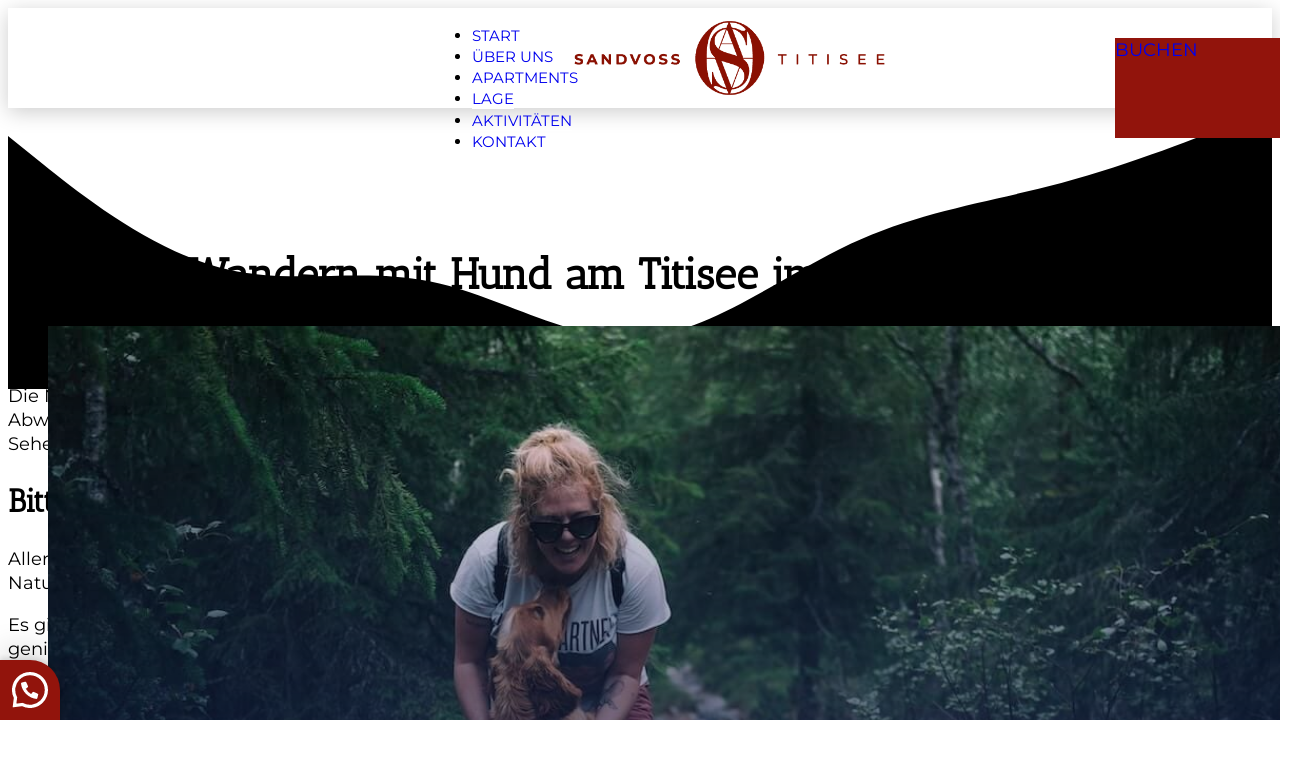

--- FILE ---
content_type: text/html; charset=UTF-8
request_url: https://www.sandvoss-titisee.de/tipp/wandern-mit-hund-am-titisee-im-schwarzwald/
body_size: 17739
content:
<!DOCTYPE html>
<html lang="de" prefix="og: http://ogp.me/ns# fb: http://ogp.me/ns/fb#">
<head>
<meta charset="UTF-8">
<title>Wandern mit Hund am Titisee im Schwarzwald &#124; Ferienwohnung im Schwarzwald</title>


<!-- SEO by Squirrly SEO 12.4.14 - https://plugin.squirrly.co/ -->

<meta name="robots" content="index,follow">
<meta name="googlebot" content="index,follow,max-snippet:-1,max-image-preview:large,max-video-preview:-1">
<meta name="bingbot" content="index,follow,max-snippet:-1,max-image-preview:large,max-video-preview:-1">

<meta name="description" content="Wandern im Schwarzwald mit dem Hund kann eine wunderbare Erfahrung sein, wenn man die Leinenpflicht beachtet und das Verhalten des Hundes im Auge behält. Die Naturlandschaften des Schwarzwaldes bieten die Möglichkeit, dem Hund Abwechslung und Freiheit zu gönnen, während man die Schönheit der Wälder und" />
<link rel="canonical" href="https://www.sandvoss-titisee.de/tipp/wandern-mit-hund-am-titisee-im-schwarzwald/" />
<link rel="alternate" type="application/rss+xml" href="https://www.sandvoss-titisee.de/sitemap.xml" />

<meta property="og:url" content="https://www.sandvoss-titisee.de/tipp/wandern-mit-hund-am-titisee-im-schwarzwald/" />
<meta property="og:title" content="Wandern mit Hund am Titisee im Schwarzwald &#124; Ferienwohnung im" />
<meta property="og:description" content="Wandern im Schwarzwald mit dem Hund kann eine wunderbare Erfahrung sein, wenn man die Leinenpflicht beachtet und das Verhalten des Hundes im Auge behält. Die Naturlandschaften des Schwarzwaldes" />
<meta property="og:type" content="website" />
<meta property="og:image" content="https://www.sandvoss-titisee.de/wp-content/uploads/wandern-mit-hund.jpg" />
<meta property="og:image:width" content="1200" />
<meta property="og:image:height" content="800" />
<meta property="og:image:type" content="image/jpeg" />
<meta property="og:site_name" content="Ferienwohnung im Schwarzwald" />
<meta property="og:locale" content="de_DE" />

<meta property="twitter:url" content="https://www.sandvoss-titisee.de/tipp/wandern-mit-hund-am-titisee-im-schwarzwald/" />
<meta property="twitter:title" content="Wandern mit Hund am Titisee im Schwarzwald &#124; Ferienwohnung im" />
<meta property="twitter:description" content="Wandern im Schwarzwald mit dem Hund kann eine wunderbare Erfahrung sein, wenn man die Leinenpflicht beachtet und das Verhalten des Hundes im Auge behält. Die Naturlandschaften des Schwarzwaldes bieten die Möglichkeit, dem Hund Abwechslung und Freiheit zu gönnen, während man die" />
<meta property="twitter:image" content="https://www.sandvoss-titisee.de/wp-content/uploads/wandern-mit-hund.jpg" />
<meta property="twitter:domain" content="Ferienwohnung im Schwarzwald" />
<meta property="twitter:card" content="summary_large_image" />
<meta property="twitter:creator" content="@twitter" />
<meta property="twitter:site" content="@twitter" />
<script async src='https://www.googletagmanager.com/gtag/js?id=G-2XJF465FSE'></script><script>window.dataLayer = window.dataLayer || [];function gtag(){dataLayer.push(arguments);}gtag('js', new Date());gtag('config', 'G-2XJF465FSE');</script>
<script type="application/ld+json">{"@context":"https://schema.org","@graph":[{"@type":"WebSite","@id":"https://www.sandvoss-titisee.de/tipp/wandern-mit-hund-am-titisee-im-schwarzwald/#website","url":"https://www.sandvoss-titisee.de/tipp/wandern-mit-hund-am-titisee-im-schwarzwald/","name":"G\u00e4stehaus Sandvoss","headline":"Wandern im Schwarzwald mit dem Hund kann eine wunderbare Erfahrung sein, wenn man die Leinenpflicht beachtet und das Verhalten des Hundes im Auge beh\u00e4lt. Die Naturlandschaften des Schwarzwaldes bieten die M\u00f6glichkeit, dem Hund Abwechslung und Freiheit zu g\u00f6nnen, w\u00e4hrend man die Sch\u00f6nheit der W\u00e4lder und","mainEntityOfPage":{"@type":"WebPage","url":"https://www.sandvoss-titisee.de/tipp/wandern-mit-hund-am-titisee-im-schwarzwald/"},"datePublished":"2022-12-31T07:45:50+00:00","dateModified":"2023-01-22T15:15:12+00:00","image":{"@type":"ImageObject","url":"https://www.sandvoss-titisee.de/wp-content/uploads/wandern-mit-hund.jpg","height":800,"width":1200},"potentialAction":{"@type":"SearchAction","target":"https://www.sandvoss-titisee.de/?s={search_term_string}","query-input":"required name=search_term_string"},"author":{"@type":"Person","@id":"https://www.sandvoss-titisee.de#person","url":"https://www.sandvoss-titisee.de","name":"Mario Kempter"},"publisher":{"@type":"Organization","@id":"https://www.sandvoss-titisee.de/tipp/wandern-mit-hund-am-titisee-im-schwarzwald/#Organization","url":"https://www.sandvoss-titisee.de/tipp/wandern-mit-hund-am-titisee-im-schwarzwald/","name":"G\u00e4stehaus Sandvoss","logo":{"@type":"ImageObject","url":"https://www.sandvoss-titisee.de/wp-content/uploads/cropped-sandvoss-logo-monogramm.png","@id":"https://www.sandvoss-titisee.de/tipp/wandern-mit-hund-am-titisee-im-schwarzwald/#logo","width":512,"height":512,"caption":"G\u00e4stehaus Sandvoss"},"contactPoint":{"@type":"ContactPoint","telephone":"+49 7651 / 807 989-0","contactType":"reservations","@id":"https://www.sandvoss-titisee.de/tipp/wandern-mit-hund-am-titisee-im-schwarzwald/#contactpoint"},"address":{"@type":"PostalAddress","streetAddress":"Im Winkel 1","addressLocality":"Titisee-Neustadt","postalCode":"79822","addressCountry":"DE","@id":"https://www.sandvoss-titisee.de/tipp/wandern-mit-hund-am-titisee-im-schwarzwald/#address"},"description":"Erleben Sie authentische Ferienwohnungen am Titisee. Verbringen Sie ihren Traumurlaub im Hochschwarzwald. Jetzt von Privat und provisionsfrei buchen !","sameAs":["https://twitter.com/twitter"]}}]}</script>
<!-- /SEO by Squirrly SEO - WordPress SEO Plugin -->




<meta name="viewport" content="width=device-width, initial-scale=1">

<link rel='dns-prefetch' href='//www.sandvoss-titisee.de' />
<link rel="alternate" type="application/rss+xml" title="Ferienwohnung im Schwarzwald &raquo; Feed" href="https://www.sandvoss-titisee.de/feed/" />
<link rel="alternate" type="application/rss+xml" title="Ferienwohnung im Schwarzwald &raquo; Kommentar-Feed" href="https://www.sandvoss-titisee.de/comments/feed/" />
<link rel="alternate" title="oEmbed (JSON)" type="application/json+oembed" href="https://www.sandvoss-titisee.de/wp-json/oembed/1.0/embed?url=https%3A%2F%2Fwww.sandvoss-titisee.de%2Ftipp%2Fwandern-mit-hund-am-titisee-im-schwarzwald%2F" />
<link rel="alternate" title="oEmbed (XML)" type="text/xml+oembed" href="https://www.sandvoss-titisee.de/wp-json/oembed/1.0/embed?url=https%3A%2F%2Fwww.sandvoss-titisee.de%2Ftipp%2Fwandern-mit-hund-am-titisee-im-schwarzwald%2F&#038;format=xml" />
<link rel='stylesheet' id='yabe_webfont-cache-css' href='https://www.sandvoss-titisee.de/wp-content/uploads/yabe-webfont/cache/fonts.css?ver=1763738663' media='all' />
<style id='wp-img-auto-sizes-contain-inline-css'>
img:is([sizes=auto i],[sizes^="auto," i]){contain-intrinsic-size:3000px 1500px}
/*# sourceURL=wp-img-auto-sizes-contain-inline-css */
</style>
<link rel='stylesheet' id='aca33b9c04-css' href='https://www.sandvoss-titisee.de/wp-content/plugins/squirrly-seo/view/assets/css/frontend.min.css?ver=12.4.14' media='all' />
<link rel='stylesheet' id='bricksforge-style-css' href='https://www.sandvoss-titisee.de/wp-content/plugins/bricksforge/assets/css/style.css?ver=3.1.7.1' media='all' />
<style id='classic-theme-styles-inline-css'>
/*! This file is auto-generated */
.wp-block-button__link{color:#fff;background-color:#32373c;border-radius:9999px;box-shadow:none;text-decoration:none;padding:calc(.667em + 2px) calc(1.333em + 2px);font-size:1.125em}.wp-block-file__button{background:#32373c;color:#fff;text-decoration:none}
/*# sourceURL=/wp-includes/css/classic-themes.min.css */
</style>
<link rel='stylesheet' id='automaticcss-core-css' href='https://www.sandvoss-titisee.de/wp-content/uploads/automatic-css/automatic.css?ver=1763717233' media='all' />
<link rel='stylesheet' id='automaticcss-gutenberg-css' href='https://www.sandvoss-titisee.de/wp-content/uploads/automatic-css/automatic-gutenberg.css?ver=1763717236' media='all' />
<link rel='stylesheet' id='bricks-frontend-css' href='https://www.sandvoss-titisee.de/wp-content/themes/bricks/assets/css/frontend-layer.min.css?ver=1763999011' media='all' />
<link rel='stylesheet' id='bricks-child-css' href='https://www.sandvoss-titisee.de/wp-content/themes/bricks-child/style.css?ver=1746745664' media='all' />
<link rel='stylesheet' id='bricks-ionicons-css' href='https://www.sandvoss-titisee.de/wp-content/themes/bricks/assets/css/libs/ionicons-layer.min.css?ver=1763999011' media='all' />
<link rel='stylesheet' id='bricks-themify-icons-css' href='https://www.sandvoss-titisee.de/wp-content/themes/bricks/assets/css/libs/themify-icons-layer.min.css?ver=1763999011' media='all' />
<link rel='stylesheet' id='automaticcss-bricks-css' href='https://www.sandvoss-titisee.de/wp-content/uploads/automatic-css/automatic-bricks.css?ver=1763717235' media='all' />
<link rel='stylesheet' id='color-scheme-switcher-frontend-css' href='https://www.sandvoss-titisee.de/wp-content/plugins/automaticcss-plugin/classes/Features/Color_Scheme_Switcher/css/frontend.css?ver=1763717224' media='all' />
<style id='bricks-frontend-inline-inline-css'>
html {scroll-behavior: smooth}:root {} :root .bricks-button[class*="primary"]:not(.outline) {background-color: var(--primary)} .bricks-button:not([class*="bricks-background-"]):not([class*="bricks-color-"]):not(.outline) {background-color: var(--primary)} :root .bricks-button[class*="primary"] {color: var(--white); text-decoration: none} .bricks-button {color: var(--white); text-decoration: none} :root .bricks-button[class*="light"]:not(.bricks-lightbox) {color: var(--primary)} :root .bricks-button[class*="light"]:not(.outline):not(.bricks-lightbox):hover {background-color: var(--primary)} :root .bricks-button[class*="light"]:not(.bricks-lightbox):hover {color: #ffffff} .bricks-button:not([class*="bricks-background-"]):not([class*="bricks-color-"]):not(.outline):hover {background-color: var(--base)} :root .bricks-button[class*="primary"]:not(.outline):hover {background-color: var(--base)}.submenu.brxe-nav-menu .bricks-nav-menu > li > a {border-bottom: 1px solid #ffffff; text-decoration: none}.submenu.brxe-nav-menu .bricks-nav-menu > li > .brx-submenu-toggle {border-bottom: 1px solid #ffffff}.submenu.brxe-nav-menu .bricks-nav-menu > li:hover > a {border-color: var(--primary)}.submenu.brxe-nav-menu .bricks-nav-menu > li:hover > .brx-submenu-toggle {border-color: var(--primary)}.submenu.brxe-nav-menu .bricks-mobile-menu > li > a {font-size: 2vw}.submenu.brxe-nav-menu .bricks-mobile-menu > li > .brx-submenu-toggle > * {font-size: 2vw}.submenu.brxe-nav-menu {font-size: 1.5rem; text-decoration: none}.submenu.brxe-nav-menu .bricks-nav-menu > li > .brx-submenu-toggle > * {text-decoration: none}@media (max-width: 991px) {.submenu.brxe-nav-menu .bricks-nav-menu > li > a {font-size: 1.2rem}.submenu.brxe-nav-menu .bricks-nav-menu > li > .brx-submenu-toggle > * {font-size: 1.2rem}.submenu.brxe-nav-menu {margin-left: -30px}}@media (max-width: 767px) {.bg--primary.brxe-block {width: auto}}.enlarge-on-hover.brxe-block:hover {transform: scaleX(1.05) scaleY(1.05); box-shadow: 0 2px 40px 0 var(--black-trans-20); z-index: 999}.enlarge-on-hover.brxe-block {transition: all 250ms ease-in-out}.height-width--100.brxe-image {width: 100%; height: 100%}.border--rc-tl.brxe-div {border-top-left-radius: var(--radius)}@media (max-width: 478px) {.border--rc-tl.brxe-div {border-top-left-radius: var(--radius)}}.border--rc-tr.brxe-div {border-top-right-radius: var(--radius)}@media (max-width: 478px) {.border--rc-tr.brxe-div {border-top-right-radius: var(--radius)}}@media (max-width: 478px) {.glass { background: rgba(255,255,255,0.5); -webkit-backdrop-filter: blur(10px); backdrop-filter: blur(10px);}}:root {--bricks-color-942288: #f5f5f5;--bricks-color-763c66: #e0e0e0;--bricks-color-da33ff: #9e9e9e;--bricks-color-737bd9: #616161;--bricks-color-edfb14: #424242;--bricks-color-4713c2: #212121;--bricks-color-cd622b: #ffeb3b;--bricks-color-f88b9a: #ffc107;--bricks-color-333ce2: #ff9800;--bricks-color-f4adc8: #ff5722;--bricks-color-60076b: #f44336;--bricks-color-cfe30a: #9c27b0;--bricks-color-e4bb86: #2196f3;--bricks-color-6060b2: #03a9f4;--bricks-color-93c80d: #81D4FA;--bricks-color-3a3644: #4caf50;--bricks-color-5537dc: #8bc34a;--bricks-color-678c99: #cddc39;--bricks-color-pnhlmo: #000000;--bricks-color-acss_import_transparent: transparent;}.brxe-ybukkk {position: absolute; top: 100px}.banner--start { position: absolute; top: calc(100vh - 105px); z-index: 999; width: calc(100% - 4rem)!important; margin-left: 2rem;}@media (max-width: 767px) {.banner--start { position: relative!important; top: 0; z-index: 9999; margin-left: 2rem;}}@media (max-width: 478px) {.banner--start { top: calc(50vh - 3rem); margin-left: 2rem; z-index: 999;}.brxe-ybukkk {top: 0px; position: relative}}@media (max-width: 767px) {#brxe-errhtl {display: none}}#brxe-vlpsyy {width: 100%; display: flex; justify-content: center}@media (max-width: 767px) {#brxe-vlpsyy {display: flex; justify-content: center; order: 1}}#brxe-xsmvdt {display: none}@media (max-width: 767px) {#brxe-xsmvdt {display: block; margin-bottom: 6px; width: 70%}}#brxe-zzftvk {flex-direction: row; order: 3; height: 100px; column-gap: 0px; row-gap: 0px; text-decoration: none; right: 0px; width: 200px; min-width: 100px}@media (max-width: 991px) {#brxe-zzftvk {width: 120px}}@media (max-width: 767px) {#brxe-zzftvk {justify-content: center; order: 2; width: 180px; height: 80px; position: static}}@media (max-width: 478px) {#brxe-zzftvk {display: none}}#brxe-qjzzyf {flex-direction: row; align-items: center; padding-top: 0; padding-right: 0; padding-bottom: 0; padding-left: 0; width: 100%; text-decoration: none}:root {  --cnav__logoAspectRatio: 4.28; --cnav__headerHeight: 100px; --cnav__logoPadding: 10px; --cnav__logoFluidSize: 40vw; --cnav__logoMaxWidth: 200px;} .cnav--wrapper { display: flex; justify-content: center; align-items: center; position: relative; padding: 1rem 0;} .cnav--logo { height: 100%; width: var(--cnav__logoFluidSize); padding: var(--cnav__logoPadding); max-width: var(--cnav__logoMaxWidth); position: absolute; left: 50%; transform: translateX(-50%); align-content: center; z-index: 2;} .cnav--logo img { max-height: calc(var(--cnav__headerHeight) - 2 * var(--cnav__logoPadding)); height: auto; width: auto; object-fit: scale-down; } .cnav--link { padding: 0 1.5rem; text-decoration: none; white-space: nowrap; margin-top: 2px;}.cnav--spacer { width: 40vw; max-width: calc(var(--cnav__logoMaxWidth) + 2 * var(--cnav__logoPadding)); height: 1px; visibility: hidden;}@media (max-width: 991px) {#brxe-qjzzyf {column-gap: 0px; justify-content: space-between}.cnav--logo { position: static; transform: translateX(0%); align-content: center;}.cnav--spacer { display: none;}}@media (max-width: 767px) {#brxe-qjzzyf {padding-right: 0; padding-left: 0; margin-right: 0; margin-left: 0; height: 150px; justify-content: center; row-gap: 14px}}#brxe-kvprvh {padding-top: 0; padding-right: 0; padding-bottom: 0; padding-left: 0; text-transform: uppercase; position: sticky; top: 0px; height: 100px; background-color: var(--white); box-shadow: 0 4px 20px 0 var(--black-trans-20); justify-content: center}@media (max-width: 767px) {#brxe-kvprvh {padding-top: 20px; padding-right: 0; padding-left: 0; top: 50px; justify-content: flex-start}}@media (max-width: 478px) {#brxe-kvprvh {display: none}}#brxe-vrrfyu {background-size: cover; position: relative}:where(#brxe-vrrfyu > *:not(figcaption)) {position: relative}#brxe-vrrfyu::before {background-image: linear-gradient(rgba(0, 0, 0, 0), var(--base-trans-70)); position: absolute; content: ""; top: 0; right: 0; bottom: 0; left: 0; pointer-events: none}#brxe-vrrfyu:not(.tag), #brxe-vrrfyu img {object-position: 50% 70%}#brxe-dicnlf {height: 80vh; padding-top: 0; padding-right: 0; padding-bottom: 0; padding-left: 0; z-index: 0}#brxe-ybokpj {align-items: center}#brxe-uyjtya {margin-top: -470px; z-index: 10; padding-top: 0; padding-bottom: 0; position: relative}#brxe-uxtoud {max-width: 65ch}#brxe-zwwkyi {margin-bottom: 50px}@media (max-width: 478px) {#brxe-bkiiax {font-size: 30px}}@media (max-width: 478px) {#route-mobile {height: 60px; justify-content: center; align-items: center; background-color: var(--primary-trans-50); margin-left: -1px; width: 60px}}@media (max-width: 478px) {#booknow-footer {height: 80px; justify-content: center; color: var(--white); text-decoration: none; align-self: stretch !important; width: 100%; align-items: center; display: flex; max-width: calc(100vw - 239px); margin-top: -20px; background-color: var(--primary)}}@media (max-width: 478px) {#mobile-menu .bricks-mobile-menu-wrapper {width: 100%; text-align: center; justify-content: center; top: 0px}#mobile-menu .bricks-mobile-menu-wrapper:before {background-color: var(--base-trans-80)}#mobile-menu .bricks-mobile-menu > li > a {color: var(--white); text-decoration: none; text-transform: uppercase}#mobile-menu .bricks-mobile-menu > li > .brx-submenu-toggle > * {color: var(--white); text-decoration: none; text-transform: uppercase}#mobile-menu .bricks-mobile-menu-toggle {color: var(--white); width: 30px !important}#mobile-menu .bricks-mobile-menu-toggle .bar-top {width: 30px !important}#mobile-menu .bricks-mobile-menu-toggle .bar-center {width: 30px !important}#mobile-menu .bricks-mobile-menu-toggle .bar-bottom {width: 30px !important}#mobile-menu {background-color: var(--primary-trans-50); align-items: center; justify-content: center; display: flex; z-index: 10000; min-width: 60px; height: 60px}}@media (max-width: 478px) {#brxe-ryljqg {width: 60px; height: 60px; margin-right: 1px; margin-left: -1px}}#brxe-yssezf {color: var(--white); fill: var(--white)}@media (max-width: 478px) {#brxe-yssezf {margin-right: auto; margin-left: auto; font-size: 30px}}@media (max-width: 478px) {#backtotop-mobile {display: flex; border-top-left-radius: 0; border-top-right-radius: var(--radius); right: 0px; bottom: 0px; background-color: var(--primary-trans-50); position: static; margin-left: -1px; aspect-ratio: 1; height: 60px}}#brxe-zixepo {flex-direction: row}@media (max-width: 478px) {#brxe-zixepo {padding-top: 0; padding-right: 0; padding-bottom: 0; padding-left: 0; column-gap: 0px; row-gap: 0px; justify-content: flex-end; width: 100%; flex-direction: row; align-items: flex-end}}#brxe-nsjxlb {display: none}@media (max-width: 478px) {#brxe-nsjxlb {display: flex; padding-top: 0; padding-right: 0; padding-bottom: 0; padding-left: 60px; z-index: 8999; bottom: 0px; position: fixed; height: 60px}}#brxe-buhfba {width: 20%; min-width: 100px; max-width: 300px}@media (max-width: 767px) {#brxe-buhfba {width: 30%}}@media (max-width: 478px) {#brxe-buhfba {width: 60%}}#brxe-rzpiof {color: var(--white-trans-50); font-size: 1rem}#gtranslate-footer {text-align: center}#gtranslate-footer a { color: var(--white-trans-50); }#brxe-egfosv .bricks-nav-menu > li > a {color: var(--white-trans-50); text-decoration: none; font-size: 1rem}#brxe-egfosv .bricks-nav-menu > li > .brx-submenu-toggle > * {color: var(--white-trans-50); text-decoration: none; font-size: 1rem}#brxe-egfosv .bricks-nav-menu .current-menu-item > a {color: var(--white)}#brxe-egfosv .bricks-nav-menu .current-menu-item > .brx-submenu-toggle > * {color: var(--white)}#brxe-egfosv .bricks-nav-menu > .current-menu-parent > a {color: var(--white)}#brxe-egfosv .bricks-nav-menu > .current-menu-parent > .brx-submenu-toggle > * {color: var(--white)}#brxe-egfosv .bricks-nav-menu > .current-menu-ancestor > a {color: var(--white)}#brxe-egfosv .bricks-nav-menu > .current-menu-ancestor > .brx-submenu-toggle > * {color: var(--white)}#brxe-gyrdvl {align-items: center}#brxe-gueaso {background-color: var(--base); text-transform: uppercase; padding-top: 40px; padding-bottom: 40px}@media (max-width: 478px) {#brxe-gueaso {display: none}}#brxe-cznrud {font-size: 30px; color: var(--white); fill: var(--white); right: 20px; position: absolute}#brxe-kpssxj {background-color: var(--primary); right: 0px; bottom: 0px; width: 60px; height: 60px; border-top-left-radius: 50%}#brxe-kpssxj:hover {transform: scaleX(1.2) scaleY(1.2) translateX(-4px) translateY(-4px)}@media (max-width: 478px) {#brxe-kpssxj {display: none}}
/*# sourceURL=bricks-frontend-inline-inline-css */
</style>
<link rel='stylesheet' id='sib-front-css-css' href='https://www.sandvoss-titisee.de/wp-content/plugins/mailin/css/mailin-front.css?ver=2ec380237b52fbd73463441c3d9bda92' media='all' />
<style id='joinchat-head-inline-css'>
.joinchat{--ch:4;--cs:85%;--cl:31%;--bw:1}:root{--joinchat-ico:url("data:image/svg+xml;charset=utf-8,%3Csvg xmlns='http://www.w3.org/2000/svg' viewBox='0 0 24 24'%3E%3Cpath fill='%23fff' d='M3.516 3.516c4.686-4.686 12.284-4.686 16.97 0s4.686 12.283 0 16.97a12 12 0 0 1-13.754 2.299l-5.814.735a.392.392 0 0 1-.438-.44l.748-5.788A12 12 0 0 1 3.517 3.517zm3.61 17.043.3.158a9.85 9.85 0 0 0 11.534-1.758c3.843-3.843 3.843-10.074 0-13.918s-10.075-3.843-13.918 0a9.85 9.85 0 0 0-1.747 11.554l.16.303-.51 3.942a.196.196 0 0 0 .219.22zm6.534-7.003-.933 1.164a9.84 9.84 0 0 1-3.497-3.495l1.166-.933a.79.79 0 0 0 .23-.94L9.561 6.96a.79.79 0 0 0-.924-.445l-2.023.524a.797.797 0 0 0-.588.88 11.754 11.754 0 0 0 10.005 10.005.797.797 0 0 0 .88-.587l.525-2.023a.79.79 0 0 0-.445-.923L14.6 13.327a.79.79 0 0 0-.94.23z'/%3E%3C/svg%3E")}.joinchat{--sep:20px;--bottom:var(--sep);--s:60px;--h:calc(var(--s)/2);display:block;transform:scale3d(1,1,1);position:fixed;z-index:9000;right:var(--sep);bottom:var(--bottom)}.joinchat *{box-sizing:border-box}.joinchat__qr,.joinchat__chatbox{display:none}.joinchat__tooltip{opacity:0}.joinchat__button{position:absolute;z-index:2;bottom:8px;right:8px;height:var(--s);width:var(--s);background:#25d366 var(--joinchat-ico,none)center / 60% no-repeat;color:inherit;border-radius:50%;box-shadow:1px 6px 24px 0 rgba(7,94,84,0.24)}.joinchat--left{right:auto;left:var(--sep)}.joinchat--left .joinchat__button{right:auto;left:8px}.joinchat__button__ico{position:absolute;inset:0;display:flex;border-radius:50%;overflow:hidden;color:hsl(0deg 0% clamp(0%,var(--bw)*1000%,100%) / clamp(70%,var(--bw)*1000%,100%)) !important}.joinchat__button__ico svg{width:var(--ico-size,100%);height:var(--ico-size,100%);margin:calc((100% - var(--ico-size,100%))/2)}.joinchat__button:has(.joinchat__button__ico){background:hsl(var(--ch)var(--cs)var(--cl));box-shadow:1px 6px 24px 0 hsl(var(--ch)var(--cs)calc(var(--cl) - 10%) / 24%)}.joinchat__button:has(.joinchat__button__ico):hover,.joinchat__button:has(.joinchat__button__ico):active{background:hsl(var(--ch)var(--cs)calc(var(--cl) + 20%))}.joinchat__button__image{position:absolute;inset:1px;border-radius:50%;overflow:hidden;opacity:0}.joinchat__button__image img,.joinchat__button__image video{display:block;width:100%;height:100%;object-fit:cover;object-position:center}.joinchat--img .joinchat__button__image{opacity:1;animation:none}@media(orientation:portrait)and(width>=481px),(orientation:landscape)and(height>=481px){.joinchat--mobile{display:none !important}}@media(width <=480px),(orientation:landscape)and(height <=480px){.joinchat{--sep:6px}}
/*# sourceURL=joinchat-head-inline-css */
</style>
<script id="color-scheme-switcher-frontend-js-extra">
var acss = {"color_mode":"light","enable_client_color_preference":"false"};
//# sourceURL=color-scheme-switcher-frontend-js-extra
</script>
<script src="https://www.sandvoss-titisee.de/wp-content/plugins/automaticcss-plugin/classes/Features/Color_Scheme_Switcher/js/frontend.min.js?ver=1763717224" id="color-scheme-switcher-frontend-js"></script>
<script src="https://www.sandvoss-titisee.de/wp-includes/js/jquery/jquery.min.js?ver=3.7.1" id="jquery-core-js"></script>
<script id="sib-front-js-js-extra">
var sibErrMsg = {"invalidMail":"Please fill out valid email address","requiredField":"Please fill out required fields","invalidDateFormat":"Please fill out valid date format","invalidSMSFormat":"Please fill out valid phone number"};
var ajax_sib_front_object = {"ajax_url":"https://www.sandvoss-titisee.de/wp-admin/admin-ajax.php","ajax_nonce":"fe260b572f","flag_url":"https://www.sandvoss-titisee.de/wp-content/plugins/mailin/img/flags/"};
//# sourceURL=sib-front-js-js-extra
</script>
<script src="https://www.sandvoss-titisee.de/wp-content/plugins/mailin/js/mailin-front.js?ver=1763717243" id="sib-front-js-js"></script>
<link rel="https://api.w.org/" href="https://www.sandvoss-titisee.de/wp-json/" /><link rel="alternate" title="JSON" type="application/json" href="https://www.sandvoss-titisee.de/wp-json/wp/v2/tipp/798" /><link rel="EditURI" type="application/rsd+xml" title="RSD" href="https://www.sandvoss-titisee.de/xmlrpc.php?rsd" />

<link rel='shortlink' href='https://www.sandvoss-titisee.de/?p=798' />
<style id='script-634c69e170f75-css' type='text/css'>
.joinchat {
    left: 0px!important;
    bottom: 0px!important;
}

.joinchat__button {
	background-color: var(--primary)!important;
    left: 0px!important;
    bottom: 0px!important;
    border-top-right-radius: 50%!important;
    border-top-left-radius: 0px!important;
    border-bottom-left-radius: 0px!important;
    border-bottom-right-radius: 0px!important;
    box-shadow: rgba(0, 0, 0, 0.25) 0px 54px 55px, rgba(0, 0, 0, 0.12) 0px -12px 30px, rgba(0, 0, 0, 0.12) 0px 4px 6px, rgba(0, 0, 0, 0.17) 0px 12px 13px, rgba(0, 0, 0, 0.09) 0px -3px 5px!important;
}

.joinchat__box {
    margin-left:20px;
    margin-bottom:9px;
}


@media screen and (max-width: 477px) {
    .joinchat {
    left: 0px!important;
    bottom: 0px!important;
}
	.joinchat__button {
	background-color: var(--primary-trans-50)!important;
	background-size: 26px!important;
	width: 20%;
	height: 40px;
    left: 0px!important;
    bottom: 0px!important;
    border-top-right-radius: 0px!important;
    border-top-left-radius: var(--radius);
    border-bottom-left-radius: 0px!important;
    border-bottom-right-radius: 0px!important;
    box-shadow: none!important;
	background: rgba(255,255,255,0.5);
	-webkit-backdrop-filter: blur(10px);
	backdrop-filter: blur(10px);
	}
	
	.joinchat__tooltip {display:none;}
}
</style>
<style id='script-66193f5dc66b3-css' type='text/css'>
#gtranslate-footer .gtranslate_wrapper a {
  padding: 2px;
  font-size: 1.5rem;
  text-transform: uppercase;
}

#gtranslate-footer .gtranslate_wrapper a:not(.gt-current-lang) {
  color: rgba(255,255,255,0.5);
}

#gtranslate-footer .gtranslate_wrapper a.gt-current-lang {
  color: rgba(255,255,255,1);
}

#gtranslate-footer .gtranslate_wrapper a.gt-current-lang:before {
  content: "[ ";
}

#gtranslate-footer .gtranslate_wrapper a.gt-current-lang:after {
  content: " ]";
}

#gtranslate-shortcode div a span:nth-of-type(1) {
    color: var(--primary);
    font-size: 1.5rem!important;
}

.gt_white_content .gt-current-lang {display:none;}
</style>
<script defer data-project="67b9d8a697d306c713950b5d" src="https://cdn.jsdelivr.net/gh/litlyx/litlyx-js/browser/litlyx.js"></script><link rel="icon" href="https://www.sandvoss-titisee.de/wp-content/uploads/cropped-sandvoss-logo-monogramm-32x32.png" sizes="32x32" />
<link rel="icon" href="https://www.sandvoss-titisee.de/wp-content/uploads/cropped-sandvoss-logo-monogramm-192x192.png" sizes="192x192" />
<link rel="apple-touch-icon" href="https://www.sandvoss-titisee.de/wp-content/uploads/cropped-sandvoss-logo-monogramm-180x180.png" />
<meta name="msapplication-TileImage" content="https://www.sandvoss-titisee.de/wp-content/uploads/cropped-sandvoss-logo-monogramm-270x270.png" />

<style id='wp-block-heading-inline-css'>
h1:where(.wp-block-heading).has-background,h2:where(.wp-block-heading).has-background,h3:where(.wp-block-heading).has-background,h4:where(.wp-block-heading).has-background,h5:where(.wp-block-heading).has-background,h6:where(.wp-block-heading).has-background{padding:1.25em 2.375em}h1.has-text-align-left[style*=writing-mode]:where([style*=vertical-lr]),h1.has-text-align-right[style*=writing-mode]:where([style*=vertical-rl]),h2.has-text-align-left[style*=writing-mode]:where([style*=vertical-lr]),h2.has-text-align-right[style*=writing-mode]:where([style*=vertical-rl]),h3.has-text-align-left[style*=writing-mode]:where([style*=vertical-lr]),h3.has-text-align-right[style*=writing-mode]:where([style*=vertical-rl]),h4.has-text-align-left[style*=writing-mode]:where([style*=vertical-lr]),h4.has-text-align-right[style*=writing-mode]:where([style*=vertical-rl]),h5.has-text-align-left[style*=writing-mode]:where([style*=vertical-lr]),h5.has-text-align-right[style*=writing-mode]:where([style*=vertical-rl]),h6.has-text-align-left[style*=writing-mode]:where([style*=vertical-lr]),h6.has-text-align-right[style*=writing-mode]:where([style*=vertical-rl]){rotate:180deg}
/*# sourceURL=https://www.sandvoss-titisee.de/wp-includes/blocks/heading/style.min.css */
</style>
<style id='wp-block-post-template-inline-css'>
.wp-block-post-template{box-sizing:border-box;list-style:none;margin-bottom:0;margin-top:0;max-width:100%;padding:0}.wp-block-post-template.is-flex-container{display:flex;flex-direction:row;flex-wrap:wrap;gap:1.25em}.wp-block-post-template.is-flex-container>li{margin:0;width:100%}@media (min-width:600px){.wp-block-post-template.is-flex-container.is-flex-container.columns-2>li{width:calc(50% - .625em)}.wp-block-post-template.is-flex-container.is-flex-container.columns-3>li{width:calc(33.33333% - .83333em)}.wp-block-post-template.is-flex-container.is-flex-container.columns-4>li{width:calc(25% - .9375em)}.wp-block-post-template.is-flex-container.is-flex-container.columns-5>li{width:calc(20% - 1em)}.wp-block-post-template.is-flex-container.is-flex-container.columns-6>li{width:calc(16.66667% - 1.04167em)}}@media (max-width:600px){.wp-block-post-template-is-layout-grid.wp-block-post-template-is-layout-grid.wp-block-post-template-is-layout-grid.wp-block-post-template-is-layout-grid{grid-template-columns:1fr}}.wp-block-post-template-is-layout-constrained>li>.alignright,.wp-block-post-template-is-layout-flow>li>.alignright{float:right;margin-inline-end:0;margin-inline-start:2em}.wp-block-post-template-is-layout-constrained>li>.alignleft,.wp-block-post-template-is-layout-flow>li>.alignleft{float:left;margin-inline-end:2em;margin-inline-start:0}.wp-block-post-template-is-layout-constrained>li>.aligncenter,.wp-block-post-template-is-layout-flow>li>.aligncenter{margin-inline-end:auto;margin-inline-start:auto}
/*# sourceURL=https://www.sandvoss-titisee.de/wp-includes/blocks/post-template/style.min.css */
</style>
<style id='wp-block-post-title-inline-css'>
.wp-block-post-title{box-sizing:border-box;word-break:break-word}.wp-block-post-title :where(a){display:inline-block;font-family:inherit;font-size:inherit;font-style:inherit;font-weight:inherit;letter-spacing:inherit;line-height:inherit;text-decoration:inherit}
/*# sourceURL=https://www.sandvoss-titisee.de/wp-includes/blocks/post-title/style.min.css */
</style>
<style id='wp-block-paragraph-inline-css'>
.is-small-text{font-size:.875em}.is-regular-text{font-size:1em}.is-large-text{font-size:2.25em}.is-larger-text{font-size:3em}.has-drop-cap:not(:focus):first-letter{float:left;font-size:8.4em;font-style:normal;font-weight:100;line-height:.68;margin:.05em .1em 0 0;text-transform:uppercase}body.rtl .has-drop-cap:not(:focus):first-letter{float:none;margin-left:.1em}p.has-drop-cap.has-background{overflow:hidden}:root :where(p.has-background){padding:1.25em 2.375em}:where(p.has-text-color:not(.has-link-color)) a{color:inherit}p.has-text-align-left[style*="writing-mode:vertical-lr"],p.has-text-align-right[style*="writing-mode:vertical-rl"]{rotate:180deg}
/*# sourceURL=https://www.sandvoss-titisee.de/wp-includes/blocks/paragraph/style.min.css */
</style>
<style id='global-styles-inline-css'>
:root{--wp--preset--aspect-ratio--square: 1;--wp--preset--aspect-ratio--4-3: 4/3;--wp--preset--aspect-ratio--3-4: 3/4;--wp--preset--aspect-ratio--3-2: 3/2;--wp--preset--aspect-ratio--2-3: 2/3;--wp--preset--aspect-ratio--16-9: 16/9;--wp--preset--aspect-ratio--9-16: 9/16;--wp--preset--color--black: #000000;--wp--preset--color--cyan-bluish-gray: #abb8c3;--wp--preset--color--white: #ffffff;--wp--preset--color--pale-pink: #f78da7;--wp--preset--color--vivid-red: #cf2e2e;--wp--preset--color--luminous-vivid-orange: #ff6900;--wp--preset--color--luminous-vivid-amber: #fcb900;--wp--preset--color--light-green-cyan: #7bdcb5;--wp--preset--color--vivid-green-cyan: #00d084;--wp--preset--color--pale-cyan-blue: #8ed1fc;--wp--preset--color--vivid-cyan-blue: #0693e3;--wp--preset--color--vivid-purple: #9b51e0;--wp--preset--gradient--vivid-cyan-blue-to-vivid-purple: linear-gradient(135deg,rgb(6,147,227) 0%,rgb(155,81,224) 100%);--wp--preset--gradient--light-green-cyan-to-vivid-green-cyan: linear-gradient(135deg,rgb(122,220,180) 0%,rgb(0,208,130) 100%);--wp--preset--gradient--luminous-vivid-amber-to-luminous-vivid-orange: linear-gradient(135deg,rgb(252,185,0) 0%,rgb(255,105,0) 100%);--wp--preset--gradient--luminous-vivid-orange-to-vivid-red: linear-gradient(135deg,rgb(255,105,0) 0%,rgb(207,46,46) 100%);--wp--preset--gradient--very-light-gray-to-cyan-bluish-gray: linear-gradient(135deg,rgb(238,238,238) 0%,rgb(169,184,195) 100%);--wp--preset--gradient--cool-to-warm-spectrum: linear-gradient(135deg,rgb(74,234,220) 0%,rgb(151,120,209) 20%,rgb(207,42,186) 40%,rgb(238,44,130) 60%,rgb(251,105,98) 80%,rgb(254,248,76) 100%);--wp--preset--gradient--blush-light-purple: linear-gradient(135deg,rgb(255,206,236) 0%,rgb(152,150,240) 100%);--wp--preset--gradient--blush-bordeaux: linear-gradient(135deg,rgb(254,205,165) 0%,rgb(254,45,45) 50%,rgb(107,0,62) 100%);--wp--preset--gradient--luminous-dusk: linear-gradient(135deg,rgb(255,203,112) 0%,rgb(199,81,192) 50%,rgb(65,88,208) 100%);--wp--preset--gradient--pale-ocean: linear-gradient(135deg,rgb(255,245,203) 0%,rgb(182,227,212) 50%,rgb(51,167,181) 100%);--wp--preset--gradient--electric-grass: linear-gradient(135deg,rgb(202,248,128) 0%,rgb(113,206,126) 100%);--wp--preset--gradient--midnight: linear-gradient(135deg,rgb(2,3,129) 0%,rgb(40,116,252) 100%);--wp--preset--font-size--small: 13px;--wp--preset--font-size--medium: 20px;--wp--preset--font-size--large: 36px;--wp--preset--font-size--x-large: 42px;--wp--preset--font-family--antic-slab: var(--ywf--family-antic-slab);--wp--preset--font-family--montserrat: var(--ywf--family-montserrat);--wp--preset--spacing--20: 0.44rem;--wp--preset--spacing--30: 0.67rem;--wp--preset--spacing--40: 1rem;--wp--preset--spacing--50: 1.5rem;--wp--preset--spacing--60: 2.25rem;--wp--preset--spacing--70: 3.38rem;--wp--preset--spacing--80: 5.06rem;--wp--preset--shadow--natural: 6px 6px 9px rgba(0, 0, 0, 0.2);--wp--preset--shadow--deep: 12px 12px 50px rgba(0, 0, 0, 0.4);--wp--preset--shadow--sharp: 6px 6px 0px rgba(0, 0, 0, 0.2);--wp--preset--shadow--outlined: 6px 6px 0px -3px rgb(255, 255, 255), 6px 6px rgb(0, 0, 0);--wp--preset--shadow--crisp: 6px 6px 0px rgb(0, 0, 0);}:where(.is-layout-flex){gap: 0.5em;}:where(.is-layout-grid){gap: 0.5em;}body .is-layout-flex{display: flex;}.is-layout-flex{flex-wrap: wrap;align-items: center;}.is-layout-flex > :is(*, div){margin: 0;}body .is-layout-grid{display: grid;}.is-layout-grid > :is(*, div){margin: 0;}:where(.wp-block-columns.is-layout-flex){gap: 2em;}:where(.wp-block-columns.is-layout-grid){gap: 2em;}:where(.wp-block-post-template.is-layout-flex){gap: 1.25em;}:where(.wp-block-post-template.is-layout-grid){gap: 1.25em;}.has-black-color{color: var(--wp--preset--color--black) !important;}.has-cyan-bluish-gray-color{color: var(--wp--preset--color--cyan-bluish-gray) !important;}.has-white-color{color: var(--wp--preset--color--white) !important;}.has-pale-pink-color{color: var(--wp--preset--color--pale-pink) !important;}.has-vivid-red-color{color: var(--wp--preset--color--vivid-red) !important;}.has-luminous-vivid-orange-color{color: var(--wp--preset--color--luminous-vivid-orange) !important;}.has-luminous-vivid-amber-color{color: var(--wp--preset--color--luminous-vivid-amber) !important;}.has-light-green-cyan-color{color: var(--wp--preset--color--light-green-cyan) !important;}.has-vivid-green-cyan-color{color: var(--wp--preset--color--vivid-green-cyan) !important;}.has-pale-cyan-blue-color{color: var(--wp--preset--color--pale-cyan-blue) !important;}.has-vivid-cyan-blue-color{color: var(--wp--preset--color--vivid-cyan-blue) !important;}.has-vivid-purple-color{color: var(--wp--preset--color--vivid-purple) !important;}.has-black-background-color{background-color: var(--wp--preset--color--black) !important;}.has-cyan-bluish-gray-background-color{background-color: var(--wp--preset--color--cyan-bluish-gray) !important;}.has-white-background-color{background-color: var(--wp--preset--color--white) !important;}.has-pale-pink-background-color{background-color: var(--wp--preset--color--pale-pink) !important;}.has-vivid-red-background-color{background-color: var(--wp--preset--color--vivid-red) !important;}.has-luminous-vivid-orange-background-color{background-color: var(--wp--preset--color--luminous-vivid-orange) !important;}.has-luminous-vivid-amber-background-color{background-color: var(--wp--preset--color--luminous-vivid-amber) !important;}.has-light-green-cyan-background-color{background-color: var(--wp--preset--color--light-green-cyan) !important;}.has-vivid-green-cyan-background-color{background-color: var(--wp--preset--color--vivid-green-cyan) !important;}.has-pale-cyan-blue-background-color{background-color: var(--wp--preset--color--pale-cyan-blue) !important;}.has-vivid-cyan-blue-background-color{background-color: var(--wp--preset--color--vivid-cyan-blue) !important;}.has-vivid-purple-background-color{background-color: var(--wp--preset--color--vivid-purple) !important;}.has-black-border-color{border-color: var(--wp--preset--color--black) !important;}.has-cyan-bluish-gray-border-color{border-color: var(--wp--preset--color--cyan-bluish-gray) !important;}.has-white-border-color{border-color: var(--wp--preset--color--white) !important;}.has-pale-pink-border-color{border-color: var(--wp--preset--color--pale-pink) !important;}.has-vivid-red-border-color{border-color: var(--wp--preset--color--vivid-red) !important;}.has-luminous-vivid-orange-border-color{border-color: var(--wp--preset--color--luminous-vivid-orange) !important;}.has-luminous-vivid-amber-border-color{border-color: var(--wp--preset--color--luminous-vivid-amber) !important;}.has-light-green-cyan-border-color{border-color: var(--wp--preset--color--light-green-cyan) !important;}.has-vivid-green-cyan-border-color{border-color: var(--wp--preset--color--vivid-green-cyan) !important;}.has-pale-cyan-blue-border-color{border-color: var(--wp--preset--color--pale-cyan-blue) !important;}.has-vivid-cyan-blue-border-color{border-color: var(--wp--preset--color--vivid-cyan-blue) !important;}.has-vivid-purple-border-color{border-color: var(--wp--preset--color--vivid-purple) !important;}.has-vivid-cyan-blue-to-vivid-purple-gradient-background{background: var(--wp--preset--gradient--vivid-cyan-blue-to-vivid-purple) !important;}.has-light-green-cyan-to-vivid-green-cyan-gradient-background{background: var(--wp--preset--gradient--light-green-cyan-to-vivid-green-cyan) !important;}.has-luminous-vivid-amber-to-luminous-vivid-orange-gradient-background{background: var(--wp--preset--gradient--luminous-vivid-amber-to-luminous-vivid-orange) !important;}.has-luminous-vivid-orange-to-vivid-red-gradient-background{background: var(--wp--preset--gradient--luminous-vivid-orange-to-vivid-red) !important;}.has-very-light-gray-to-cyan-bluish-gray-gradient-background{background: var(--wp--preset--gradient--very-light-gray-to-cyan-bluish-gray) !important;}.has-cool-to-warm-spectrum-gradient-background{background: var(--wp--preset--gradient--cool-to-warm-spectrum) !important;}.has-blush-light-purple-gradient-background{background: var(--wp--preset--gradient--blush-light-purple) !important;}.has-blush-bordeaux-gradient-background{background: var(--wp--preset--gradient--blush-bordeaux) !important;}.has-luminous-dusk-gradient-background{background: var(--wp--preset--gradient--luminous-dusk) !important;}.has-pale-ocean-gradient-background{background: var(--wp--preset--gradient--pale-ocean) !important;}.has-electric-grass-gradient-background{background: var(--wp--preset--gradient--electric-grass) !important;}.has-midnight-gradient-background{background: var(--wp--preset--gradient--midnight) !important;}.has-small-font-size{font-size: var(--wp--preset--font-size--small) !important;}.has-medium-font-size{font-size: var(--wp--preset--font-size--medium) !important;}.has-large-font-size{font-size: var(--wp--preset--font-size--large) !important;}.has-x-large-font-size{font-size: var(--wp--preset--font-size--x-large) !important;}
:where(.wp-block-post-template.is-layout-flex){gap: 1.25em;}:where(.wp-block-post-template.is-layout-grid){gap: 1.25em;}
/*# sourceURL=global-styles-inline-css */
</style>
<style id='wp-block-library-inline-css'>
:root{--wp-block-synced-color:#7a00df;--wp-block-synced-color--rgb:122,0,223;--wp-bound-block-color:var(--wp-block-synced-color);--wp-editor-canvas-background:#ddd;--wp-admin-theme-color:#007cba;--wp-admin-theme-color--rgb:0,124,186;--wp-admin-theme-color-darker-10:#006ba1;--wp-admin-theme-color-darker-10--rgb:0,107,160.5;--wp-admin-theme-color-darker-20:#005a87;--wp-admin-theme-color-darker-20--rgb:0,90,135;--wp-admin-border-width-focus:2px}@media (min-resolution:192dpi){:root{--wp-admin-border-width-focus:1.5px}}.wp-element-button{cursor:pointer}:root .has-very-light-gray-background-color{background-color:#eee}:root .has-very-dark-gray-background-color{background-color:#313131}:root .has-very-light-gray-color{color:#eee}:root .has-very-dark-gray-color{color:#313131}:root .has-vivid-green-cyan-to-vivid-cyan-blue-gradient-background{background:linear-gradient(135deg,#00d084,#0693e3)}:root .has-purple-crush-gradient-background{background:linear-gradient(135deg,#34e2e4,#4721fb 50%,#ab1dfe)}:root .has-hazy-dawn-gradient-background{background:linear-gradient(135deg,#faaca8,#dad0ec)}:root .has-subdued-olive-gradient-background{background:linear-gradient(135deg,#fafae1,#67a671)}:root .has-atomic-cream-gradient-background{background:linear-gradient(135deg,#fdd79a,#004a59)}:root .has-nightshade-gradient-background{background:linear-gradient(135deg,#330968,#31cdcf)}:root .has-midnight-gradient-background{background:linear-gradient(135deg,#020381,#2874fc)}:root{--wp--preset--font-size--normal:16px;--wp--preset--font-size--huge:42px}.has-regular-font-size{font-size:1em}.has-larger-font-size{font-size:2.625em}.has-normal-font-size{font-size:var(--wp--preset--font-size--normal)}.has-huge-font-size{font-size:var(--wp--preset--font-size--huge)}.has-text-align-center{text-align:center}.has-text-align-left{text-align:left}.has-text-align-right{text-align:right}.has-fit-text{white-space:nowrap!important}#end-resizable-editor-section{display:none}.aligncenter{clear:both}.items-justified-left{justify-content:flex-start}.items-justified-center{justify-content:center}.items-justified-right{justify-content:flex-end}.items-justified-space-between{justify-content:space-between}.screen-reader-text{border:0;clip-path:inset(50%);height:1px;margin:-1px;overflow:hidden;padding:0;position:absolute;width:1px;word-wrap:normal!important}.screen-reader-text:focus{background-color:#ddd;clip-path:none;color:#444;display:block;font-size:1em;height:auto;left:5px;line-height:normal;padding:15px 23px 14px;text-decoration:none;top:5px;width:auto;z-index:100000}html :where(.has-border-color){border-style:solid}html :where([style*=border-top-color]){border-top-style:solid}html :where([style*=border-right-color]){border-right-style:solid}html :where([style*=border-bottom-color]){border-bottom-style:solid}html :where([style*=border-left-color]){border-left-style:solid}html :where([style*=border-width]){border-style:solid}html :where([style*=border-top-width]){border-top-style:solid}html :where([style*=border-right-width]){border-right-style:solid}html :where([style*=border-bottom-width]){border-bottom-style:solid}html :where([style*=border-left-width]){border-left-style:solid}html :where(img[class*=wp-image-]){height:auto;max-width:100%}:where(figure){margin:0 0 1em}html :where(.is-position-sticky){--wp-admin--admin-bar--position-offset:var(--wp-admin--admin-bar--height,0px)}@media screen and (max-width:600px){html :where(.is-position-sticky){--wp-admin--admin-bar--position-offset:0px}}
:where(figure) { margin: 0; }
/*wp_block_styles_on_demand_placeholder:69698b5405b6b*/
/*# sourceURL=wp-block-library-inline-css */
</style>
<style id='bricks-dynamic-data-inline-css'>
#brxe-vrrfyu {background-image: url(https://www.sandvoss-titisee.de/wp-content/uploads/wandern-mit-hund-1024x683.jpg)} 
/*# sourceURL=bricks-dynamic-data-inline-css */
</style>
<link rel='stylesheet' id='joinchat-css' href='https://www.sandvoss-titisee.de/wp-content/plugins/creame-whatsapp-me/public/css/joinchat-btn.min.css?ver=6.0.8' media='all' />
<style id='joinchat-inline-css'>
.joinchat{--ch:4;--cs:85%;--cl:31%;--bw:1}
/*# sourceURL=joinchat-inline-css */
</style>
<script data-rlskip="1" id="rl-sdk-js-0">!function(e,r,a,t){var n="searchParams",l="append",i="getTime",o="Date",d=e.rlPageData||{},f=d.rlCached;r.cookie="rlCached="+(f?"1":"0")+"; path=/;";let c=new e[o];function h(r){if(!r)return;let a=new e[o](r);return a&&a.getFullYear()>1970&&a<c}let u=h(d.exp),p=h(d.rlModified);(!f||u||p)&&!a&&setTimeout(function r(){let a=new e[o](p?d.rlModified:t);if(u){let f=new e[o](d.exp);f>a&&(a=f)}var h=new URL(location.href);h[n][l]("rl-warmup","1"),h[n][l]("rl-rand",c[i]()),h[n][l]("rl-only-after",a[i]()),fetch(h)},1e3)}(this,document,"","2026-01-16T00:50:28+00:00");</script></head>

<body class="wp-singular tipp-template-default single single-tipp postid-798 wp-theme-bricks wp-child-theme-bricks-child brx-body bricks-is-frontend wp-embed-responsive">		<a class="skip-link" href="#brx-content">Zum Hauptinhalt springen</a>

					<a class="skip-link" href="#brx-footer">Zum Footer springen</a>
			<header id="brx-header" class="brx-sticky on-scroll"><section id="brxe-kvprvh" class="brxe-section bricks-lazy-hidden"><div id="brxe-qjzzyf" class="brxe-container breakout--full cnav--wrapper center--x bricks-lazy-hidden"><a id="brxe-errhtl" href="/" aria-label="home" class="brxe-div cnav--logo bricks-lazy-hidden"><img width="600" height="140" src="data:image/svg+xml,%3Csvg%20xmlns=&#039;http://www.w3.org/2000/svg&#039;%20viewBox=&#039;0%200%20600%20140&#039;%3E%3C/svg%3E" class="brxe-image css-filter size-full bricks-lazy-hidden" alt="Logo des Gästehaus Sandvoss - Das Siegel für die schönsten Urlaube am Titisee" decoding="async" fetchpriority="high" data-src="https://www.sandvoss-titisee.de/wp-content/uploads/sandvoss-logo.png" data-type="string" data-sizes="(max-width: 600px) 100vw, 600px" data-srcset="https://www.sandvoss-titisee.de/wp-content/uploads/sandvoss-logo.png 600w, https://www.sandvoss-titisee.de/wp-content/uploads/sandvoss-logo-300x70.png 300w" /></a><div id="brxe-vlpsyy" class="brxe-div width--full bricks-lazy-hidden"><div id="brxe-slfzlp" data-script-id="slfzlp" class="brxe-nav-menu submenu cnav--link"><nav class="bricks-nav-menu-wrapper never"><ul id="menu-haupt" class="bricks-nav-menu"><li id="menu-item-3309" class="menu-item menu-item-type-custom menu-item-object-custom menu-item-3309 bricks-menu-item"><a href="/">Start</a></li>
<li id="menu-item-3119" class="menu-item menu-item-type-post_type menu-item-object-page menu-item-3119 bricks-menu-item"><a href="https://www.sandvoss-titisee.de/ueber-uns/">Über uns</a></li>
<li id="menu-item-257" class="menu-item menu-item-type-post_type menu-item-object-page menu-item-257 bricks-menu-item"><a href="https://www.sandvoss-titisee.de/apartments/">Apartments</a></li>
<li id="menu-item-259" class="menu-item menu-item-type-post_type menu-item-object-page menu-item-259 bricks-menu-item"><a href="https://www.sandvoss-titisee.de/kontakt-anfahrt/">Lage</a></li>
<li id="menu-item-3349" class="cnav--spacer menu-item menu-item-type-custom menu-item-object-custom menu-item-3349 bricks-menu-item"><a href="#" data-brx-anchor="true">### LOGO SPACER ###</a></li>
<li id="menu-item-3120" class="menu-item menu-item-type-post_type menu-item-object-page menu-item-3120 bricks-menu-item"><a href="https://www.sandvoss-titisee.de/aktivitaeten/">Aktivitäten</a></li>
<li id="menu-item-3348" class="menu-item menu-item-type-post_type menu-item-object-page menu-item-3348 bricks-menu-item"><a href="https://www.sandvoss-titisee.de/kontakt-anfahrt/">Kontakt</a></li>
</ul></nav></div></div><a id="brxe-zzftvk" href="https://www.sandvoss-titisee.de/buchen/" class="brxe-block bg--primary text--white center--all enlarge-on-hover bricks-lazy-hidden" aria-labelledby="buchen-titel"><img width="600" height="140" src="data:image/svg+xml,%3Csvg%20xmlns=&#039;http://www.w3.org/2000/svg&#039;%20viewBox=&#039;0%200%20600%20140&#039;%3E%3C/svg%3E" class="brxe-image css-filter size-full bricks-lazy-hidden" alt="Logo des Gästehaus Sandvoss - Das Siegel für die schönsten Urlaube am Titisee" id="brxe-xsmvdt" decoding="async" data-src="https://www.sandvoss-titisee.de/wp-content/uploads/sandvoss-logo-weiss.png" data-type="string" data-sizes="(max-width: 600px) 100vw, 600px" data-srcset="https://www.sandvoss-titisee.de/wp-content/uploads/sandvoss-logo-weiss.png 600w, https://www.sandvoss-titisee.de/wp-content/uploads/sandvoss-logo-weiss-300x70.png 300w" /><div id="buchen-titel" class="brxe-text-basic">buchen</div></a></div></section></header><main id="brx-content"><section id="brxe-dicnlf" class="brxe-section bricks-lazy-hidden has-shape"><div class="bricks-shape-divider front" style=""><div class="bricks-shape-divider-inner" style="height: 200px; bottom: 0px"><?xml version="1.0" encoding="UTF-8"?>
<svg xmlns="http://www.w3.org/2000/svg" viewBox="0 0 1440 320" preserveAspectRatio="none" style="fill: var(--white)"><path fill="currentColor" fill-opacity="1" d="M0,32L40,64C80,96,160,160,240,181.3C320,203,400,181,480,197.3C560,213,640,267,720,261.3C800,256,880,192,960,154.7C1040,117,1120,107,1200,85.3C1280,64,1360,32,1400,16L1440,0L1440,320L1400,320C1360,320,1280,320,1200,320C1120,320,1040,320,960,320C880,320,800,320,720,320C640,320,560,320,480,320C400,320,320,320,240,320C160,320,80,320,40,320L0,320Z"/></svg>
</div></div><figure id="brxe-vrrfyu" class="brxe-image height-width--100 tag"><img width="1200" height="800" src="data:image/svg+xml,%3Csvg%20xmlns=&#039;http://www.w3.org/2000/svg&#039;%20viewBox=&#039;0%200%201200%20800&#039;%3E%3C/svg%3E" class="css-filter size-full bricks-lazy-hidden" alt="" decoding="async" data-src="https://www.sandvoss-titisee.de/wp-content/uploads/wandern-mit-hund.jpg" data-type="string" data-sizes="(max-width: 1200px) 100vw, 1200px" data-srcset="https://www.sandvoss-titisee.de/wp-content/uploads/wandern-mit-hund.jpg 1200w, https://www.sandvoss-titisee.de/wp-content/uploads/wandern-mit-hund-300x200.jpg 300w, https://www.sandvoss-titisee.de/wp-content/uploads/wandern-mit-hund-1024x683.jpg 1024w, https://www.sandvoss-titisee.de/wp-content/uploads/wandern-mit-hund-768x512.jpg 768w" /></figure></section><section id="brxe-uyjtya" class="brxe-section bricks-lazy-hidden"><div id="brxe-ybokpj" class="brxe-container bricks-lazy-hidden"><h1 class="brxe-post-title text--white text--center">Wandern mit Hund am Titisee im Schwarzwald</h1><div data-script-id="sxpoqh" class="brxe-code"></div></div></section><section id="brxe-zwwkyi" class="brxe-section bricks-lazy-hidden"><div id="brxe-uxtoud" class="brxe-container bricks-lazy-hidden"><div class="brxe-post-content">
<p>Wandern im Schwarzwald mit dem Hund kann eine wunderbare Erfahrung sein, wenn man die Leinenpflicht beachtet und das Verhalten des Hundes im Auge behält. Die Naturlandschaften des Schwarzwaldes bieten die Möglichkeit, dem Hund Abwechslung und Freiheit zu gönnen, während man die Schönheit der Wälder und Sehenswürdigkeiten genießt. </p>



<h2 class="wp-block-heading">Bitte – wo vorhanden – Leinenpflicht beachten!</h2>



<p>Allerdings sind nicht alle Wanderrouten für Hunde ohne Leine zugänglich, da viele im Naturpark Schwarzwald liegen, in dem Hunde an der Leine geführt werden müssen. </p>



<p>Es gibt jedoch einen Trick, wie man trotz Leinenpflicht den Tag mit dem Hund genießen kann: indem man eine Umhängeleine benutzt, um den Hund hinter sich zu halten, während man die Hände frei hat. Mit etwas Übung und Timing kann man dem Hund beibringen, sich an der Leine zu orientieren und an lockerer Leine zu laufen, wodurch das Wandern noch angenehmer wird.</p>



<h3 class="wp-block-heading">Beliebt sind vor allem die Wanderungen durch die Wutachschlucht:</h3>



<div class="wp-block-query is-layout-flow wp-block-query-is-layout-flow"><ul class="wp-block-post-template is-layout-flow wp-block-post-template-is-layout-flow"><li class="wp-block-post post-805 tipp type-tipp status-publish has-post-thumbnail hentry category-outdoor-aktivitaeten-sport tag-outdooractive tag-wanderung">
<h4 class="wp-block-post-title"><a href="https://www.sandvoss-titisee.de/tipp/hoehenklimaweg-titisee-bruggerwaldsteig/" target="_self" >Höhenklimaweg Titisee Bruggerwaldsteig</a></h4>
</li><li class="wp-block-post post-801 tipp type-tipp status-publish has-post-thumbnail hentry category-outdoor-aktivitaeten-sport tag-outdooractive tag-wanderung">
<h4 class="wp-block-post-title"><a href="https://www.sandvoss-titisee.de/tipp/durch-die-taeler-von-titisee/" target="_self" >Durch die Täler von Titisee</a></h4>
</li><li class="wp-block-post post-802 tipp type-tipp status-publish has-post-thumbnail hentry category-outdoor-aktivitaeten-sport tag-outdooractive tag-wanderung">
<h4 class="wp-block-post-title"><a href="https://www.sandvoss-titisee.de/tipp/der-schluchtensteig-mit-kindern-durch-die-wutachschlucht/" target="_self" >Der Schluchtensteig mit Kindern &#8211; Durch die Wutachschlucht</a></h4>
</li><li class="wp-block-post post-800 tipp type-tipp status-publish has-post-thumbnail hentry category-outdoor-aktivitaeten-sport tag-outdooractive tag-wanderung">
<h4 class="wp-block-post-title"><a href="https://www.sandvoss-titisee.de/tipp/die-lotenbachklamm-und-die-wutachschlucht/" target="_self" ><strong>Die Lotenbachklamm und die Wutachschlucht zwischen Schattenmühle und Wutachmühle</strong></a></h4>
</li><li class="wp-block-post post-799 tipp type-tipp status-publish has-post-thumbnail hentry category-outdoor-aktivitaeten-sport tag-outdooractive tag-wanderung">
<h4 class="wp-block-post-title"><a href="https://www.sandvoss-titisee.de/tipp/von-der-schattenmuehle-zur-wutachmuehle/" target="_self" >Von der Schattenmühle zur Wutachmühle</a></h4>
</li><li class="wp-block-post post-798 tipp type-tipp status-publish has-post-thumbnail hentry">
<h4 class="wp-block-post-title"><a href="https://www.sandvoss-titisee.de/tipp/wandern-mit-hund-am-titisee-im-schwarzwald/" target="_self" >Wandern mit Hund am Titisee im Schwarzwald</a></h4>
</li><li class="wp-block-post post-793 tipp type-tipp status-publish has-post-thumbnail hentry category-outdoor-aktivitaeten-sport">
<h4 class="wp-block-post-title"><a href="https://www.sandvoss-titisee.de/tipp/der-eisweiher-nahe-dem-titisee/" target="_self" >Der Eisweiher nahe dem Titisee</a></h4>
</li><li class="wp-block-post post-792 tipp type-tipp status-publish has-post-thumbnail hentry category-outdoor-aktivitaeten-sport tag-outdooractive tag-wanderung">
<h4 class="wp-block-post-title"><a href="https://www.sandvoss-titisee.de/tipp/winterwanderung-um-den-titisee/" target="_self" >Winterwanderung um den Titisee</a></h4>
</li><li class="wp-block-post post-728 tipp type-tipp status-publish has-post-thumbnail hentry category-outdoor-aktivitaeten-sport tag-outdooractive tag-wanderung">
<h4 class="wp-block-post-title"><a href="https://www.sandvoss-titisee.de/tipp/wandern-am-titisee-im-schwarzwald-der-hirtenpfad-bei-raitenbuch/" target="_self" >Wandern am Titisee im Schwarzwald: Der Hirtenpfad bei Raitenbuch</a></h4>
</li><li class="wp-block-post post-726 tipp type-tipp status-publish hentry">
<h4 class="wp-block-post-title"><a href="https://www.sandvoss-titisee.de/tipp/badeparadies-schwarzwald/" target="_self" >Badeparadies Schwarzwald</a></h4>
</li></ul>

</div>
</div></div></section></main><footer id="brx-footer"><section id="brxe-nsjxlb" class="brxe-section text--white bricks-lazy-hidden"><div id="brxe-zixepo" class="brxe-container bricks-lazy-hidden"><div id="route-mobile" class="brxe-block bg--base bricks-lazy-hidden"><i id="brxe-bkiiax" class="ti-email brxe-icon"></i></div><a id="booknow-footer" href="https://www.sandvoss-titisee.de/buchen/" class="brxe-div border--rc-tl border--rc-tr text--xl glass bricks-lazy-hidden"><div class="brxe-text-basic">Jetzt buchen</div></a><div id="brxe-ryljqg" class="brxe-container bricks-lazy-hidden"><div id="mobile-menu" data-script-id="kxxgmd" class="brxe-nav-menu">			<button class="bricks-mobile-menu-toggle always" aria-haspopup="true" aria-label="Mobiles Menü öffnen" aria-expanded="false">
				<span class="bar-top"></span>
				<span class="bar-center"></span>
				<span class="bar-bottom"></span>
			</button>
			<nav class="bricks-mobile-menu-wrapper left"><ul id="menu-mobile-menu" class="bricks-mobile-menu"><li id="menu-item-3308" class="menu-item menu-item-type-custom menu-item-object-custom menu-item-3308 bricks-menu-item"><a href="/">Startseite</a></li>
<li id="menu-item-2129" class="menu-item menu-item-type-post_type menu-item-object-page menu-item-2129 bricks-menu-item"><a href="https://www.sandvoss-titisee.de/ueber-uns/">Über uns</a></li>
<li id="menu-item-2136" class="menu-item menu-item-type-post_type menu-item-object-page menu-item-2136 bricks-menu-item"><a href="https://www.sandvoss-titisee.de/apartments/">Apartments</a></li>
<li id="menu-item-2137" class="menu-item menu-item-type-post_type menu-item-object-page menu-item-2137 bricks-menu-item"><a href="https://www.sandvoss-titisee.de/kontakt-anfahrt/">Lage &#038; Anfahrt</a></li>
<li id="menu-item-2138" class="menu-item menu-item-type-post_type menu-item-object-page menu-item-2138 bricks-menu-item"><a href="https://www.sandvoss-titisee.de/aktivitaeten/">Aktivitäten</a></li>
<li id="menu-item-2121" class="menu-item menu-item-type-post_type menu-item-object-page menu-item-2121 bricks-menu-item"><a href="https://www.sandvoss-titisee.de/angebote/">Angebote</a></li>
<li id="menu-item-2140" class="menu-item menu-item-type-post_type menu-item-object-page menu-item-2140 bricks-menu-item"><a href="https://www.sandvoss-titisee.de/buchen/">Jetzt Buchen</a></li>
<li id="menu-item-2139" class="menu-item menu-item-type-post_type menu-item-object-page menu-item-2139 bricks-menu-item"><a href="https://www.sandvoss-titisee.de/kontakt-anfahrt/">Kontakt</a></li>
<li id="menu-item-2143" class="separator-before menu-item menu-item-type-post_type menu-item-object-page menu-item-2143 bricks-menu-item"><a href="https://www.sandvoss-titisee.de/agb/">AGB</a></li>
<li id="menu-item-2141" class="menu-item menu-item-type-post_type menu-item-object-page menu-item-2141 bricks-menu-item"><a href="https://www.sandvoss-titisee.de/impressum/">Impressum</a></li>
<li id="menu-item-2142" class="menu-item menu-item-type-post_type menu-item-object-page menu-item-privacy-policy menu-item-2142 bricks-menu-item"><a href="https://www.sandvoss-titisee.de/datenschutz/">Datenschutzerklärung</a></li>
</ul></nav><div class="bricks-mobile-menu-overlay"></div></div></div><button id="backtotop-mobile" class="brxe-back-to-top bricks-lazy-hidden visible" data-smooth-scroll="1"><i id="brxe-yssezf" class="ti-angle-up brxe-icon"></i></button></div></section><section id="brxe-gueaso" class="brxe-section bricks-lazy-hidden"><div id="brxe-gyrdvl" class="brxe-container bricks-lazy-hidden"><img width="600" height="140" src="data:image/svg+xml,%3Csvg%20xmlns=&#039;http://www.w3.org/2000/svg&#039;%20viewBox=&#039;0%200%20600%20140&#039;%3E%3C/svg%3E" class="brxe-image opacity--50 css-filter size-full bricks-lazy-hidden" alt="Logo des Gästehaus Sandvoss - Das Siegel für die schönsten Urlaube am Titisee" id="brxe-buhfba" decoding="async" loading="lazy" data-src="https://www.sandvoss-titisee.de/wp-content/uploads/sandvoss-logo-weiss.png" data-type="string" data-sizes="(max-width: 600px) 100vw, 600px" data-srcset="https://www.sandvoss-titisee.de/wp-content/uploads/sandvoss-logo-weiss.png 600w, https://www.sandvoss-titisee.de/wp-content/uploads/sandvoss-logo-weiss-300x70.png 300w" /><div id="brxe-rzpiof" class="brxe-text-basic">Sprache:</div><div id="gtranslate-footer" class="brxe-shortcode"><div class="gtranslate_wrapper" id="gt-wrapper-83443478"></div></div><div id="brxe-egfosv" data-script-id="egfosv" class="brxe-nav-menu"><nav class="bricks-nav-menu-wrapper never"><ul id="menu-footer" class="bricks-nav-menu"><li id="menu-item-286" class="menu-item menu-item-type-post_type menu-item-object-page menu-item-286 bricks-menu-item"><a href="https://www.sandvoss-titisee.de/buchen/">Buchen</a></li>
<li id="menu-item-282" class="menu-item menu-item-type-post_type menu-item-object-page menu-item-282 bricks-menu-item"><a href="https://www.sandvoss-titisee.de/agb/">AGB</a></li>
<li id="menu-item-283" class="menu-item menu-item-type-post_type menu-item-object-page menu-item-privacy-policy menu-item-283 bricks-menu-item"><a href="https://www.sandvoss-titisee.de/datenschutz/">Datenschutz</a></li>
<li id="menu-item-284" class="menu-item menu-item-type-post_type menu-item-object-page menu-item-284 bricks-menu-item"><a href="https://www.sandvoss-titisee.de/impressum/">Impressum</a></li>
<li id="menu-item-285" class="menu-item menu-item-type-post_type menu-item-object-page menu-item-285 bricks-menu-item"><a href="https://www.sandvoss-titisee.de/kontakt-anfahrt/">Lage &#038; Anfahrt</a></li>
</ul></nav></div></div></section><button id="brxe-kpssxj" class="brxe-back-to-top bricks-lazy-hidden visible" data-smooth-scroll="1"><i id="brxe-cznrud" class="ion-ios-arrow-up brxe-icon"></i></button></footer><script type="speculationrules">
{"prefetch":[{"source":"document","where":{"and":[{"href_matches":"/*"},{"not":{"href_matches":["/wp-*.php","/wp-admin/*","/wp-content/uploads/*","/wp-content/*","/wp-content/plugins/*","/wp-content/themes/bricks-child/*","/wp-content/themes/bricks/*","/*\\?(.+)"]}},{"not":{"selector_matches":"a[rel~=\"nofollow\"]"}},{"not":{"selector_matches":".no-prefetch, .no-prefetch a"}}]},"eagerness":"conservative"}]}
</script>
 <!-- BEGIN CLARITY CODE -->
<script type="text/javascript">
    (function(c,l,a,r,i,t,y){
        c[a]=c[a]||function(){(c[a].q=c[a].q||[]).push(arguments)};
        t=l.createElement(r);t.async=1;t.src="https://www.clarity.ms/tag/"+i;
        y=l.getElementsByTagName(r)[0];y.parentNode.insertBefore(t,y);
    })(window, document, "clarity", "script", "hxlmt2bwxa");
</script>
<!-- END CLARITY CODE --><!-- Matomo --><script>
(function () {
function initTracking() {
var _paq = window._paq = window._paq || [];
_paq.push(['trackPageView']);_paq.push(['enableLinkTracking']);_paq.push(['alwaysUseSendBeacon']);_paq.push(['setTrackerUrl', "\/\/www.sandvoss-titisee.de\/wp-content\/plugins\/matomo\/app\/matomo.php"]);_paq.push(['setSiteId', '1']);var d=document, g=d.createElement('script'), s=d.getElementsByTagName('script')[0];
g.type='text/javascript'; g.async=true; g.src="\/\/www.sandvoss-titisee.de\/wp-content\/uploads\/matomo\/matomo.js"; s.parentNode.insertBefore(g,s);
}
if (document.prerendering) {
	document.addEventListener('prerenderingchange', initTracking, {once: true});
} else {
	initTracking();
}
})();
</script>
<!-- End Matomo Code -->
<div class="joinchat joinchat--left joinchat--show joinchat--noanim joinchat--btn" data-settings='{"telephone":"491704878434","mobile_only":false,"button_delay":0,"whatsapp_web":true,"qr":true,"message_views":2,"message_delay":10,"message_badge":false,"message_send":"Hallo! Ich habe noch eine Frage:","channels_hide":true,"message_hash":""}' >
	<div class="joinchat__button" role="button" tabindex="0" aria-label="💬 Haben Sie Fragen? Need help? WhatsApp contact">
									<div class="joinchat__tooltip" aria-hidden="true"><div>💬 Haben Sie Fragen? Need help?</div></div>
			</div>
				<div class="joinchat__qr"><div>Scan the code</div></div>
		</div>
<script id="bricks-scripts-js-extra">
var bricksData = {"debug":"","locale":"de_DE","ajaxUrl":"https://www.sandvoss-titisee.de/wp-admin/admin-ajax.php","restApiUrl":"https://www.sandvoss-titisee.de/wp-json/bricks/v1/","nonce":"ee8f3d8b32","formNonce":"f63541adfe","wpRestNonce":"06308b094e","postId":"798","recaptchaIds":[],"animatedTypingInstances":[],"videoInstances":[],"splideInstances":[],"tocbotInstances":[],"swiperInstances":[],"queryLoopInstances":[],"interactions":[],"filterInstances":[],"isotopeInstances":[],"activeFiltersCountInstances":[],"googleMapInstances":[],"facebookAppId":"","headerPosition":"top","offsetLazyLoad":"300","baseUrl":"https://www.sandvoss-titisee.de/tipp/wandern-mit-hund-am-titisee-im-schwarzwald/","useQueryFilter":"","pageFilters":[],"language":"","wpmlUrlFormat":"","multilangPlugin":"","i18n":{"remove":"Entfernen","openAccordion":"Akkordeon \u00f6ffnen","openMobileMenu":"Mobiles Men\u00fc \u00f6ffnen","closeMobileMenu":"Mobiles Men\u00fc schlie\u00dfen","showPassword":"Passwort anzeigen","hidePassword":"Passwort verbergen","prevSlide":"Vorherige Folie","nextSlide":"N\u00e4chste Folie","firstSlide":"Zur ersten Folie","lastSlide":"Zur letzten Folie","slideX":"Zu Folie %s gehen","play":"Autoplay starten","pause":"Autoplay pausieren","splide":{"carousel":"Karussell","select":"W\u00e4hle eine Folie zum Anzeigen","slide":"Folie","slideLabel":"%1$s von %2$s"},"swiper":{"slideLabelMessage":"{{index}} / {{slidesLength}}"},"noLocationsFound":"Keine Standorte gefunden","locationTitle":"Standort-Titel","locationSubtitle":"Standort-Untertitel","locationContent":"Standort-Inhalt"},"selectedFilters":[],"filterNiceNames":[],"bricksGoogleMarkerScript":"https://www.sandvoss-titisee.de/wp-content/themes/bricks/assets/js/libs/bricks-google-marker.min.js?v=2.1.4","infoboxScript":"https://www.sandvoss-titisee.de/wp-content/themes/bricks/assets/js/libs/infobox.min.js?v=2.1.4","markerClustererScript":"https://www.sandvoss-titisee.de/wp-content/themes/bricks/assets/js/libs/markerclusterer.min.js?v=2.1.4","mainQueryId":""};
//# sourceURL=bricks-scripts-js-extra
</script>
<script src="https://www.sandvoss-titisee.de/wp-content/themes/bricks/assets/js/bricks.min.js?ver=1763999011" id="bricks-scripts-js"></script>
<script src="https://www.sandvoss-titisee.de/wp-content/plugins/creame-whatsapp-me/public/js/qr-creator.min.js?ver=1.0.0" id="joinchat-qr-js" defer data-wp-strategy="defer"></script>
<script src="https://www.sandvoss-titisee.de/wp-content/plugins/creame-whatsapp-me/public/js/joinchat.min.js?ver=6.0.8" id="joinchat-js" defer data-wp-strategy="defer"></script>
<script id="gt_widget_script_83443478-js-before">
window.gtranslateSettings = /* document.write */ window.gtranslateSettings || {};window.gtranslateSettings['83443478'] = {"default_language":"de","languages":["ar","zh-CN","nl","en","fr","de","it","pt","ru","es"],"url_structure":"none","native_language_names":1,"wrapper_selector":"#gt-wrapper-83443478","horizontal_position":"inline","flags_location":"\/wp-content\/plugins\/gtranslate\/flags\/"};
//# sourceURL=gt_widget_script_83443478-js-before
</script><script src="https://www.sandvoss-titisee.de/wp-content/plugins/gtranslate/js/ln.js?ver=2ec380237b52fbd73463441c3d9bda92" data-no-optimize="1" data-no-minify="1" data-gt-orig-url="/tipp/wandern-mit-hund-am-titisee-im-schwarzwald/" data-gt-orig-domain="www.sandvoss-titisee.de" data-gt-widget-id="83443478" defer></script><script defer data-project="67b9d8a697d306c713950b5d">
!function(e,t){if("object"==typeof exports&&"object"==typeof module)module.exports=t();else if("function"==typeof define&&define.amd)define([],t);else{var i=t();for(var s in i)("object"==typeof exports?exports:e)[s]=i[s]}}(self,(()=>{return e={941:(e,t,i)=>{"use strict";Object.defineProperty(t,"__esModule",{value:!0}),t.Lit=void 0;const s=i(241),o=i(42);if(t.Lit=new class{project_id;initialized=!1;settings;hooked=!1;init(e,t){if(this.initialized)return console.warn("Already initialized");if(t?.testMode&&console.log("INIT"),this.initialized=!0,this.project_id=e,this.settings={testMode:!1,manualMode:!1,server:{host:"broker.litlyx.com",port:443,secure:!0},...t},!(0,o.isClient)())return;this.settings.manualMode||(this.pushVisit(),this.hookHistory()),(0,s.sendRequest)(e,"/keep_alive",{website:location.hostname,userAgent:navigator.userAgent||"",instant:!0},this.settings.server);let i=0;setInterval((()=>{document.hidden||(i+=10),i>=60&&(i-=60,(0,s.sendRequest)(e,"/keep_alive",{website:location.hostname,userAgent:navigator.userAgent||""},this.settings.server))}),1e4)}hookHistory(){if(this.hooked)return;this.hooked=!0;const e=this,t=history.pushState;history.pushState=function(i,s,o){t.apply(this,[i,s,o]),e.pushVisit()},addEventListener("popstate",(()=>e.pushVisit()))}async event(e,t){if(!this.initialized)return console.error("Not initialized");if(!this.project_id)return console.error("project_id is required");if(!this.settings)return console.error("You must call init before pushing");const i=t?.metadata?JSON.stringify(t.metadata):void 0;await(0,s.sendRequest)(this.project_id,"/event",{name:e,metadata:i,website:location.host||"SERVER_SIDE",userAgent:navigator.userAgent||"SERVER_SIDE"},this.settings.server)}async pushVisit(e){if((0,o.isClient)())return this.initialized?this.project_id?this.settings?this.initialized?this.project_id?void await(0,s.sendRequest)(this.project_id,"/visit",{website:location.host,page:e??location.pathname,referrer:document.referrer||"self",userAgent:navigator.userAgent||""},this.settings.server):console.error("project_id is required"):console.error("Not initialized"):console.error("You must call init before pushing"):console.error("project_id is required"):console.error("Not initialized")}},(0,o.isClient)()){const e=document.querySelector("script[data-project]");if(e){const i=e.getAttribute("data-project"),s=e.getAttribute("data-host"),o=e.getAttribute("data-port"),r=e.getAttribute("data-secure"),n=e.getAttribute("data-manual");i&&(console.log("Litlyx init on project",i),t.Lit.init(i,{manualMode:!!n&&"true"===n,server:{host:s||"broker.litlyx.com",port:o?parseInt(o):443,secure:!r||"true"===r}}))}}},241:(e,t,i)=>{"use strict";Object.defineProperty(t,"__esModule",{value:!0}),t.sendRequest=void 0;const s=i(42);t.sendRequest=function(e,t,o,r){!function(e,t,o,r,n){try{const a=r?"https":"http";if((0,s.isClient)()){const i=`${a}://${e}:${o}${t}`;fetch(i,{method:"POST",headers:{"Content-Type":"application/json"},body:JSON.stringify(n)}).catch((e=>{console.error("ERROR PUSHING",e)}))}else{const s=i(r?453:34).request({hostname:e,path:t,port:o,method:"POST",headers:{"Content-Type":"application/json"}});s.on("error",(e=>console.error("ERROR PUSHING",e)));const a=JSON.stringify(n);s.write(a),s.end()}}catch(e){console.error("ERROR PUSHING",e)}}(r.host,t,r.port,r.secure,{...o,pid:e})}},42:(e,t)=>{"use strict";Object.defineProperty(t,"__esModule",{value:!0}),t.isClient=void 0,t.isClient=function(){return"object"==typeof window}},34:()=>{},453:()=>{}},t={},function i(s){var o=t[s];if(void 0!==o)return o.exports;var r=t[s]={exports:{}};return e[s](r,r.exports,i),r.exports}(941);var e,t}));
</script>
<script defer src="https://static.cloudflareinsights.com/beacon.min.js/vcd15cbe7772f49c399c6a5babf22c1241717689176015" integrity="sha512-ZpsOmlRQV6y907TI0dKBHq9Md29nnaEIPlkf84rnaERnq6zvWvPUqr2ft8M1aS28oN72PdrCzSjY4U6VaAw1EQ==" data-cf-beacon='{"version":"2024.11.0","token":"3780f1ec472541b1ae5a3bab7e4448ae","r":1,"server_timing":{"name":{"cfCacheStatus":true,"cfEdge":true,"cfExtPri":true,"cfL4":true,"cfOrigin":true,"cfSpeedBrain":true},"location_startswith":null}}' crossorigin="anonymous"></script>
</body></html>

--- FILE ---
content_type: text/css
request_url: https://www.sandvoss-titisee.de/wp-content/uploads/yabe-webfont/cache/fonts.css?ver=1763738663
body_size: -166
content:
/*
! Yabe Webfont v1.0.90 | 2025-11-21 15:24:23
*/

@font-face {font-family: 'Antic Slab';font-style: normal;font-weight: 400;font-stretch: 100%;font-display: auto;src: url('/wp-content/uploads/yabe-webfont/fonts/google-fonts-antic-slab-v16-latin-400-normal-1746739950.woff2') format("woff2");}@font-face {font-family: 'Montserrat';font-style: normal;font-weight: 400;font-stretch: 100%;font-display: auto;src: url('/wp-content/uploads/yabe-webfont/fonts/google-fonts-montserrat-v29-latin-400-normal-1746739983.woff2') format("woff2");}@font-face {font-family: 'Montserrat';font-style: italic;font-weight: 400;font-stretch: 100%;font-display: auto;src: url('/wp-content/uploads/yabe-webfont/fonts/google-fonts-montserrat-v29-latin-400-italic-1746739983.woff2') format("woff2");}@font-face {font-family: 'Montserrat';font-style: normal;font-weight: 700;font-stretch: 100%;font-display: auto;src: url('/wp-content/uploads/yabe-webfont/fonts/google-fonts-montserrat-v29-latin-700-normal-1746739983.woff2') format("woff2");}@font-face {font-family: 'Montserrat';font-style: italic;font-weight: 700;font-stretch: 100%;font-display: auto;src: url('/wp-content/uploads/yabe-webfont/fonts/google-fonts-montserrat-v29-latin-700-italic-1746739983.woff2') format("woff2");}:root {--ywf--family-antic-slab: 'Antic Slab';--ywf--family-montserrat: 'Montserrat';}.has-antic-slab-font-family {font-family: var(--ywf--family-antic-slab) !important;}.has-montserrat-font-family {font-family: var(--ywf--family-montserrat) !important;}.wp-block, .editor-styles-wrapper { } 